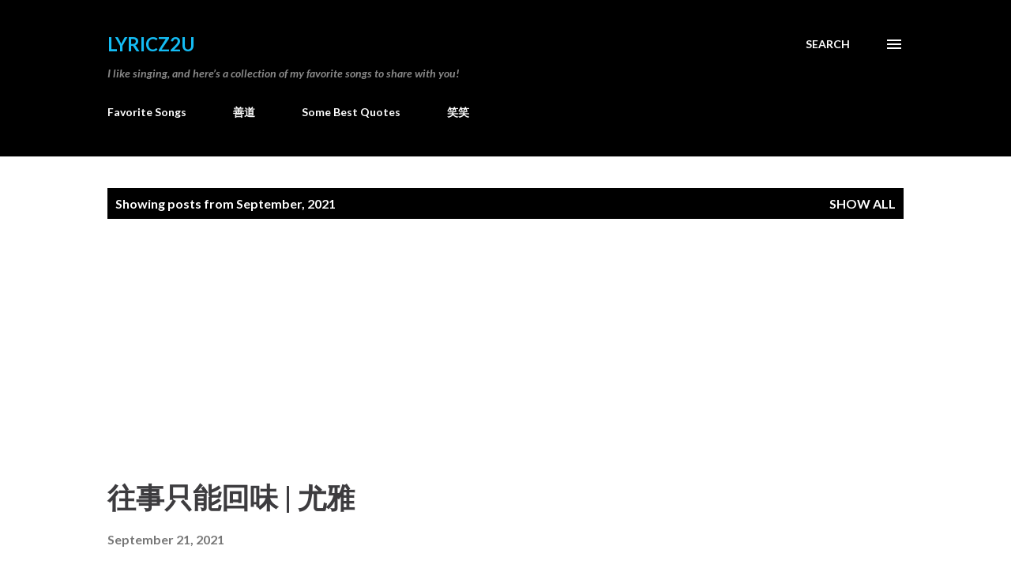

--- FILE ---
content_type: text/html; charset=utf-8
request_url: https://www.google.com/recaptcha/api2/aframe
body_size: 269
content:
<!DOCTYPE HTML><html><head><meta http-equiv="content-type" content="text/html; charset=UTF-8"></head><body><script nonce="BRvGjlIJvFGKeU_426MKgA">/** Anti-fraud and anti-abuse applications only. See google.com/recaptcha */ try{var clients={'sodar':'https://pagead2.googlesyndication.com/pagead/sodar?'};window.addEventListener("message",function(a){try{if(a.source===window.parent){var b=JSON.parse(a.data);var c=clients[b['id']];if(c){var d=document.createElement('img');d.src=c+b['params']+'&rc='+(localStorage.getItem("rc::a")?sessionStorage.getItem("rc::b"):"");window.document.body.appendChild(d);sessionStorage.setItem("rc::e",parseInt(sessionStorage.getItem("rc::e")||0)+1);localStorage.setItem("rc::h",'1768920765296');}}}catch(b){}});window.parent.postMessage("_grecaptcha_ready", "*");}catch(b){}</script></body></html>